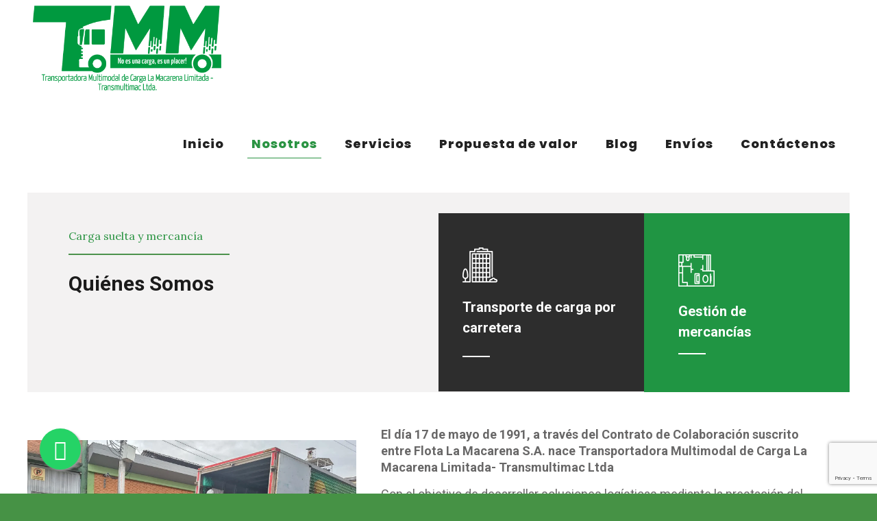

--- FILE ---
content_type: text/html; charset=utf-8
request_url: https://www.google.com/recaptcha/api2/anchor?ar=1&k=6LfrMz0qAAAAADE6Y0-tn6wrCjl9JyHS-qBL5MPK&co=aHR0cHM6Ly93d3cudHJhbnNtdWx0aW1hYy5jb206NDQz&hl=en&v=PoyoqOPhxBO7pBk68S4YbpHZ&size=invisible&anchor-ms=20000&execute-ms=30000&cb=4x9ciqnw39fv
body_size: 48714
content:
<!DOCTYPE HTML><html dir="ltr" lang="en"><head><meta http-equiv="Content-Type" content="text/html; charset=UTF-8">
<meta http-equiv="X-UA-Compatible" content="IE=edge">
<title>reCAPTCHA</title>
<style type="text/css">
/* cyrillic-ext */
@font-face {
  font-family: 'Roboto';
  font-style: normal;
  font-weight: 400;
  font-stretch: 100%;
  src: url(//fonts.gstatic.com/s/roboto/v48/KFO7CnqEu92Fr1ME7kSn66aGLdTylUAMa3GUBHMdazTgWw.woff2) format('woff2');
  unicode-range: U+0460-052F, U+1C80-1C8A, U+20B4, U+2DE0-2DFF, U+A640-A69F, U+FE2E-FE2F;
}
/* cyrillic */
@font-face {
  font-family: 'Roboto';
  font-style: normal;
  font-weight: 400;
  font-stretch: 100%;
  src: url(//fonts.gstatic.com/s/roboto/v48/KFO7CnqEu92Fr1ME7kSn66aGLdTylUAMa3iUBHMdazTgWw.woff2) format('woff2');
  unicode-range: U+0301, U+0400-045F, U+0490-0491, U+04B0-04B1, U+2116;
}
/* greek-ext */
@font-face {
  font-family: 'Roboto';
  font-style: normal;
  font-weight: 400;
  font-stretch: 100%;
  src: url(//fonts.gstatic.com/s/roboto/v48/KFO7CnqEu92Fr1ME7kSn66aGLdTylUAMa3CUBHMdazTgWw.woff2) format('woff2');
  unicode-range: U+1F00-1FFF;
}
/* greek */
@font-face {
  font-family: 'Roboto';
  font-style: normal;
  font-weight: 400;
  font-stretch: 100%;
  src: url(//fonts.gstatic.com/s/roboto/v48/KFO7CnqEu92Fr1ME7kSn66aGLdTylUAMa3-UBHMdazTgWw.woff2) format('woff2');
  unicode-range: U+0370-0377, U+037A-037F, U+0384-038A, U+038C, U+038E-03A1, U+03A3-03FF;
}
/* math */
@font-face {
  font-family: 'Roboto';
  font-style: normal;
  font-weight: 400;
  font-stretch: 100%;
  src: url(//fonts.gstatic.com/s/roboto/v48/KFO7CnqEu92Fr1ME7kSn66aGLdTylUAMawCUBHMdazTgWw.woff2) format('woff2');
  unicode-range: U+0302-0303, U+0305, U+0307-0308, U+0310, U+0312, U+0315, U+031A, U+0326-0327, U+032C, U+032F-0330, U+0332-0333, U+0338, U+033A, U+0346, U+034D, U+0391-03A1, U+03A3-03A9, U+03B1-03C9, U+03D1, U+03D5-03D6, U+03F0-03F1, U+03F4-03F5, U+2016-2017, U+2034-2038, U+203C, U+2040, U+2043, U+2047, U+2050, U+2057, U+205F, U+2070-2071, U+2074-208E, U+2090-209C, U+20D0-20DC, U+20E1, U+20E5-20EF, U+2100-2112, U+2114-2115, U+2117-2121, U+2123-214F, U+2190, U+2192, U+2194-21AE, U+21B0-21E5, U+21F1-21F2, U+21F4-2211, U+2213-2214, U+2216-22FF, U+2308-230B, U+2310, U+2319, U+231C-2321, U+2336-237A, U+237C, U+2395, U+239B-23B7, U+23D0, U+23DC-23E1, U+2474-2475, U+25AF, U+25B3, U+25B7, U+25BD, U+25C1, U+25CA, U+25CC, U+25FB, U+266D-266F, U+27C0-27FF, U+2900-2AFF, U+2B0E-2B11, U+2B30-2B4C, U+2BFE, U+3030, U+FF5B, U+FF5D, U+1D400-1D7FF, U+1EE00-1EEFF;
}
/* symbols */
@font-face {
  font-family: 'Roboto';
  font-style: normal;
  font-weight: 400;
  font-stretch: 100%;
  src: url(//fonts.gstatic.com/s/roboto/v48/KFO7CnqEu92Fr1ME7kSn66aGLdTylUAMaxKUBHMdazTgWw.woff2) format('woff2');
  unicode-range: U+0001-000C, U+000E-001F, U+007F-009F, U+20DD-20E0, U+20E2-20E4, U+2150-218F, U+2190, U+2192, U+2194-2199, U+21AF, U+21E6-21F0, U+21F3, U+2218-2219, U+2299, U+22C4-22C6, U+2300-243F, U+2440-244A, U+2460-24FF, U+25A0-27BF, U+2800-28FF, U+2921-2922, U+2981, U+29BF, U+29EB, U+2B00-2BFF, U+4DC0-4DFF, U+FFF9-FFFB, U+10140-1018E, U+10190-1019C, U+101A0, U+101D0-101FD, U+102E0-102FB, U+10E60-10E7E, U+1D2C0-1D2D3, U+1D2E0-1D37F, U+1F000-1F0FF, U+1F100-1F1AD, U+1F1E6-1F1FF, U+1F30D-1F30F, U+1F315, U+1F31C, U+1F31E, U+1F320-1F32C, U+1F336, U+1F378, U+1F37D, U+1F382, U+1F393-1F39F, U+1F3A7-1F3A8, U+1F3AC-1F3AF, U+1F3C2, U+1F3C4-1F3C6, U+1F3CA-1F3CE, U+1F3D4-1F3E0, U+1F3ED, U+1F3F1-1F3F3, U+1F3F5-1F3F7, U+1F408, U+1F415, U+1F41F, U+1F426, U+1F43F, U+1F441-1F442, U+1F444, U+1F446-1F449, U+1F44C-1F44E, U+1F453, U+1F46A, U+1F47D, U+1F4A3, U+1F4B0, U+1F4B3, U+1F4B9, U+1F4BB, U+1F4BF, U+1F4C8-1F4CB, U+1F4D6, U+1F4DA, U+1F4DF, U+1F4E3-1F4E6, U+1F4EA-1F4ED, U+1F4F7, U+1F4F9-1F4FB, U+1F4FD-1F4FE, U+1F503, U+1F507-1F50B, U+1F50D, U+1F512-1F513, U+1F53E-1F54A, U+1F54F-1F5FA, U+1F610, U+1F650-1F67F, U+1F687, U+1F68D, U+1F691, U+1F694, U+1F698, U+1F6AD, U+1F6B2, U+1F6B9-1F6BA, U+1F6BC, U+1F6C6-1F6CF, U+1F6D3-1F6D7, U+1F6E0-1F6EA, U+1F6F0-1F6F3, U+1F6F7-1F6FC, U+1F700-1F7FF, U+1F800-1F80B, U+1F810-1F847, U+1F850-1F859, U+1F860-1F887, U+1F890-1F8AD, U+1F8B0-1F8BB, U+1F8C0-1F8C1, U+1F900-1F90B, U+1F93B, U+1F946, U+1F984, U+1F996, U+1F9E9, U+1FA00-1FA6F, U+1FA70-1FA7C, U+1FA80-1FA89, U+1FA8F-1FAC6, U+1FACE-1FADC, U+1FADF-1FAE9, U+1FAF0-1FAF8, U+1FB00-1FBFF;
}
/* vietnamese */
@font-face {
  font-family: 'Roboto';
  font-style: normal;
  font-weight: 400;
  font-stretch: 100%;
  src: url(//fonts.gstatic.com/s/roboto/v48/KFO7CnqEu92Fr1ME7kSn66aGLdTylUAMa3OUBHMdazTgWw.woff2) format('woff2');
  unicode-range: U+0102-0103, U+0110-0111, U+0128-0129, U+0168-0169, U+01A0-01A1, U+01AF-01B0, U+0300-0301, U+0303-0304, U+0308-0309, U+0323, U+0329, U+1EA0-1EF9, U+20AB;
}
/* latin-ext */
@font-face {
  font-family: 'Roboto';
  font-style: normal;
  font-weight: 400;
  font-stretch: 100%;
  src: url(//fonts.gstatic.com/s/roboto/v48/KFO7CnqEu92Fr1ME7kSn66aGLdTylUAMa3KUBHMdazTgWw.woff2) format('woff2');
  unicode-range: U+0100-02BA, U+02BD-02C5, U+02C7-02CC, U+02CE-02D7, U+02DD-02FF, U+0304, U+0308, U+0329, U+1D00-1DBF, U+1E00-1E9F, U+1EF2-1EFF, U+2020, U+20A0-20AB, U+20AD-20C0, U+2113, U+2C60-2C7F, U+A720-A7FF;
}
/* latin */
@font-face {
  font-family: 'Roboto';
  font-style: normal;
  font-weight: 400;
  font-stretch: 100%;
  src: url(//fonts.gstatic.com/s/roboto/v48/KFO7CnqEu92Fr1ME7kSn66aGLdTylUAMa3yUBHMdazQ.woff2) format('woff2');
  unicode-range: U+0000-00FF, U+0131, U+0152-0153, U+02BB-02BC, U+02C6, U+02DA, U+02DC, U+0304, U+0308, U+0329, U+2000-206F, U+20AC, U+2122, U+2191, U+2193, U+2212, U+2215, U+FEFF, U+FFFD;
}
/* cyrillic-ext */
@font-face {
  font-family: 'Roboto';
  font-style: normal;
  font-weight: 500;
  font-stretch: 100%;
  src: url(//fonts.gstatic.com/s/roboto/v48/KFO7CnqEu92Fr1ME7kSn66aGLdTylUAMa3GUBHMdazTgWw.woff2) format('woff2');
  unicode-range: U+0460-052F, U+1C80-1C8A, U+20B4, U+2DE0-2DFF, U+A640-A69F, U+FE2E-FE2F;
}
/* cyrillic */
@font-face {
  font-family: 'Roboto';
  font-style: normal;
  font-weight: 500;
  font-stretch: 100%;
  src: url(//fonts.gstatic.com/s/roboto/v48/KFO7CnqEu92Fr1ME7kSn66aGLdTylUAMa3iUBHMdazTgWw.woff2) format('woff2');
  unicode-range: U+0301, U+0400-045F, U+0490-0491, U+04B0-04B1, U+2116;
}
/* greek-ext */
@font-face {
  font-family: 'Roboto';
  font-style: normal;
  font-weight: 500;
  font-stretch: 100%;
  src: url(//fonts.gstatic.com/s/roboto/v48/KFO7CnqEu92Fr1ME7kSn66aGLdTylUAMa3CUBHMdazTgWw.woff2) format('woff2');
  unicode-range: U+1F00-1FFF;
}
/* greek */
@font-face {
  font-family: 'Roboto';
  font-style: normal;
  font-weight: 500;
  font-stretch: 100%;
  src: url(//fonts.gstatic.com/s/roboto/v48/KFO7CnqEu92Fr1ME7kSn66aGLdTylUAMa3-UBHMdazTgWw.woff2) format('woff2');
  unicode-range: U+0370-0377, U+037A-037F, U+0384-038A, U+038C, U+038E-03A1, U+03A3-03FF;
}
/* math */
@font-face {
  font-family: 'Roboto';
  font-style: normal;
  font-weight: 500;
  font-stretch: 100%;
  src: url(//fonts.gstatic.com/s/roboto/v48/KFO7CnqEu92Fr1ME7kSn66aGLdTylUAMawCUBHMdazTgWw.woff2) format('woff2');
  unicode-range: U+0302-0303, U+0305, U+0307-0308, U+0310, U+0312, U+0315, U+031A, U+0326-0327, U+032C, U+032F-0330, U+0332-0333, U+0338, U+033A, U+0346, U+034D, U+0391-03A1, U+03A3-03A9, U+03B1-03C9, U+03D1, U+03D5-03D6, U+03F0-03F1, U+03F4-03F5, U+2016-2017, U+2034-2038, U+203C, U+2040, U+2043, U+2047, U+2050, U+2057, U+205F, U+2070-2071, U+2074-208E, U+2090-209C, U+20D0-20DC, U+20E1, U+20E5-20EF, U+2100-2112, U+2114-2115, U+2117-2121, U+2123-214F, U+2190, U+2192, U+2194-21AE, U+21B0-21E5, U+21F1-21F2, U+21F4-2211, U+2213-2214, U+2216-22FF, U+2308-230B, U+2310, U+2319, U+231C-2321, U+2336-237A, U+237C, U+2395, U+239B-23B7, U+23D0, U+23DC-23E1, U+2474-2475, U+25AF, U+25B3, U+25B7, U+25BD, U+25C1, U+25CA, U+25CC, U+25FB, U+266D-266F, U+27C0-27FF, U+2900-2AFF, U+2B0E-2B11, U+2B30-2B4C, U+2BFE, U+3030, U+FF5B, U+FF5D, U+1D400-1D7FF, U+1EE00-1EEFF;
}
/* symbols */
@font-face {
  font-family: 'Roboto';
  font-style: normal;
  font-weight: 500;
  font-stretch: 100%;
  src: url(//fonts.gstatic.com/s/roboto/v48/KFO7CnqEu92Fr1ME7kSn66aGLdTylUAMaxKUBHMdazTgWw.woff2) format('woff2');
  unicode-range: U+0001-000C, U+000E-001F, U+007F-009F, U+20DD-20E0, U+20E2-20E4, U+2150-218F, U+2190, U+2192, U+2194-2199, U+21AF, U+21E6-21F0, U+21F3, U+2218-2219, U+2299, U+22C4-22C6, U+2300-243F, U+2440-244A, U+2460-24FF, U+25A0-27BF, U+2800-28FF, U+2921-2922, U+2981, U+29BF, U+29EB, U+2B00-2BFF, U+4DC0-4DFF, U+FFF9-FFFB, U+10140-1018E, U+10190-1019C, U+101A0, U+101D0-101FD, U+102E0-102FB, U+10E60-10E7E, U+1D2C0-1D2D3, U+1D2E0-1D37F, U+1F000-1F0FF, U+1F100-1F1AD, U+1F1E6-1F1FF, U+1F30D-1F30F, U+1F315, U+1F31C, U+1F31E, U+1F320-1F32C, U+1F336, U+1F378, U+1F37D, U+1F382, U+1F393-1F39F, U+1F3A7-1F3A8, U+1F3AC-1F3AF, U+1F3C2, U+1F3C4-1F3C6, U+1F3CA-1F3CE, U+1F3D4-1F3E0, U+1F3ED, U+1F3F1-1F3F3, U+1F3F5-1F3F7, U+1F408, U+1F415, U+1F41F, U+1F426, U+1F43F, U+1F441-1F442, U+1F444, U+1F446-1F449, U+1F44C-1F44E, U+1F453, U+1F46A, U+1F47D, U+1F4A3, U+1F4B0, U+1F4B3, U+1F4B9, U+1F4BB, U+1F4BF, U+1F4C8-1F4CB, U+1F4D6, U+1F4DA, U+1F4DF, U+1F4E3-1F4E6, U+1F4EA-1F4ED, U+1F4F7, U+1F4F9-1F4FB, U+1F4FD-1F4FE, U+1F503, U+1F507-1F50B, U+1F50D, U+1F512-1F513, U+1F53E-1F54A, U+1F54F-1F5FA, U+1F610, U+1F650-1F67F, U+1F687, U+1F68D, U+1F691, U+1F694, U+1F698, U+1F6AD, U+1F6B2, U+1F6B9-1F6BA, U+1F6BC, U+1F6C6-1F6CF, U+1F6D3-1F6D7, U+1F6E0-1F6EA, U+1F6F0-1F6F3, U+1F6F7-1F6FC, U+1F700-1F7FF, U+1F800-1F80B, U+1F810-1F847, U+1F850-1F859, U+1F860-1F887, U+1F890-1F8AD, U+1F8B0-1F8BB, U+1F8C0-1F8C1, U+1F900-1F90B, U+1F93B, U+1F946, U+1F984, U+1F996, U+1F9E9, U+1FA00-1FA6F, U+1FA70-1FA7C, U+1FA80-1FA89, U+1FA8F-1FAC6, U+1FACE-1FADC, U+1FADF-1FAE9, U+1FAF0-1FAF8, U+1FB00-1FBFF;
}
/* vietnamese */
@font-face {
  font-family: 'Roboto';
  font-style: normal;
  font-weight: 500;
  font-stretch: 100%;
  src: url(//fonts.gstatic.com/s/roboto/v48/KFO7CnqEu92Fr1ME7kSn66aGLdTylUAMa3OUBHMdazTgWw.woff2) format('woff2');
  unicode-range: U+0102-0103, U+0110-0111, U+0128-0129, U+0168-0169, U+01A0-01A1, U+01AF-01B0, U+0300-0301, U+0303-0304, U+0308-0309, U+0323, U+0329, U+1EA0-1EF9, U+20AB;
}
/* latin-ext */
@font-face {
  font-family: 'Roboto';
  font-style: normal;
  font-weight: 500;
  font-stretch: 100%;
  src: url(//fonts.gstatic.com/s/roboto/v48/KFO7CnqEu92Fr1ME7kSn66aGLdTylUAMa3KUBHMdazTgWw.woff2) format('woff2');
  unicode-range: U+0100-02BA, U+02BD-02C5, U+02C7-02CC, U+02CE-02D7, U+02DD-02FF, U+0304, U+0308, U+0329, U+1D00-1DBF, U+1E00-1E9F, U+1EF2-1EFF, U+2020, U+20A0-20AB, U+20AD-20C0, U+2113, U+2C60-2C7F, U+A720-A7FF;
}
/* latin */
@font-face {
  font-family: 'Roboto';
  font-style: normal;
  font-weight: 500;
  font-stretch: 100%;
  src: url(//fonts.gstatic.com/s/roboto/v48/KFO7CnqEu92Fr1ME7kSn66aGLdTylUAMa3yUBHMdazQ.woff2) format('woff2');
  unicode-range: U+0000-00FF, U+0131, U+0152-0153, U+02BB-02BC, U+02C6, U+02DA, U+02DC, U+0304, U+0308, U+0329, U+2000-206F, U+20AC, U+2122, U+2191, U+2193, U+2212, U+2215, U+FEFF, U+FFFD;
}
/* cyrillic-ext */
@font-face {
  font-family: 'Roboto';
  font-style: normal;
  font-weight: 900;
  font-stretch: 100%;
  src: url(//fonts.gstatic.com/s/roboto/v48/KFO7CnqEu92Fr1ME7kSn66aGLdTylUAMa3GUBHMdazTgWw.woff2) format('woff2');
  unicode-range: U+0460-052F, U+1C80-1C8A, U+20B4, U+2DE0-2DFF, U+A640-A69F, U+FE2E-FE2F;
}
/* cyrillic */
@font-face {
  font-family: 'Roboto';
  font-style: normal;
  font-weight: 900;
  font-stretch: 100%;
  src: url(//fonts.gstatic.com/s/roboto/v48/KFO7CnqEu92Fr1ME7kSn66aGLdTylUAMa3iUBHMdazTgWw.woff2) format('woff2');
  unicode-range: U+0301, U+0400-045F, U+0490-0491, U+04B0-04B1, U+2116;
}
/* greek-ext */
@font-face {
  font-family: 'Roboto';
  font-style: normal;
  font-weight: 900;
  font-stretch: 100%;
  src: url(//fonts.gstatic.com/s/roboto/v48/KFO7CnqEu92Fr1ME7kSn66aGLdTylUAMa3CUBHMdazTgWw.woff2) format('woff2');
  unicode-range: U+1F00-1FFF;
}
/* greek */
@font-face {
  font-family: 'Roboto';
  font-style: normal;
  font-weight: 900;
  font-stretch: 100%;
  src: url(//fonts.gstatic.com/s/roboto/v48/KFO7CnqEu92Fr1ME7kSn66aGLdTylUAMa3-UBHMdazTgWw.woff2) format('woff2');
  unicode-range: U+0370-0377, U+037A-037F, U+0384-038A, U+038C, U+038E-03A1, U+03A3-03FF;
}
/* math */
@font-face {
  font-family: 'Roboto';
  font-style: normal;
  font-weight: 900;
  font-stretch: 100%;
  src: url(//fonts.gstatic.com/s/roboto/v48/KFO7CnqEu92Fr1ME7kSn66aGLdTylUAMawCUBHMdazTgWw.woff2) format('woff2');
  unicode-range: U+0302-0303, U+0305, U+0307-0308, U+0310, U+0312, U+0315, U+031A, U+0326-0327, U+032C, U+032F-0330, U+0332-0333, U+0338, U+033A, U+0346, U+034D, U+0391-03A1, U+03A3-03A9, U+03B1-03C9, U+03D1, U+03D5-03D6, U+03F0-03F1, U+03F4-03F5, U+2016-2017, U+2034-2038, U+203C, U+2040, U+2043, U+2047, U+2050, U+2057, U+205F, U+2070-2071, U+2074-208E, U+2090-209C, U+20D0-20DC, U+20E1, U+20E5-20EF, U+2100-2112, U+2114-2115, U+2117-2121, U+2123-214F, U+2190, U+2192, U+2194-21AE, U+21B0-21E5, U+21F1-21F2, U+21F4-2211, U+2213-2214, U+2216-22FF, U+2308-230B, U+2310, U+2319, U+231C-2321, U+2336-237A, U+237C, U+2395, U+239B-23B7, U+23D0, U+23DC-23E1, U+2474-2475, U+25AF, U+25B3, U+25B7, U+25BD, U+25C1, U+25CA, U+25CC, U+25FB, U+266D-266F, U+27C0-27FF, U+2900-2AFF, U+2B0E-2B11, U+2B30-2B4C, U+2BFE, U+3030, U+FF5B, U+FF5D, U+1D400-1D7FF, U+1EE00-1EEFF;
}
/* symbols */
@font-face {
  font-family: 'Roboto';
  font-style: normal;
  font-weight: 900;
  font-stretch: 100%;
  src: url(//fonts.gstatic.com/s/roboto/v48/KFO7CnqEu92Fr1ME7kSn66aGLdTylUAMaxKUBHMdazTgWw.woff2) format('woff2');
  unicode-range: U+0001-000C, U+000E-001F, U+007F-009F, U+20DD-20E0, U+20E2-20E4, U+2150-218F, U+2190, U+2192, U+2194-2199, U+21AF, U+21E6-21F0, U+21F3, U+2218-2219, U+2299, U+22C4-22C6, U+2300-243F, U+2440-244A, U+2460-24FF, U+25A0-27BF, U+2800-28FF, U+2921-2922, U+2981, U+29BF, U+29EB, U+2B00-2BFF, U+4DC0-4DFF, U+FFF9-FFFB, U+10140-1018E, U+10190-1019C, U+101A0, U+101D0-101FD, U+102E0-102FB, U+10E60-10E7E, U+1D2C0-1D2D3, U+1D2E0-1D37F, U+1F000-1F0FF, U+1F100-1F1AD, U+1F1E6-1F1FF, U+1F30D-1F30F, U+1F315, U+1F31C, U+1F31E, U+1F320-1F32C, U+1F336, U+1F378, U+1F37D, U+1F382, U+1F393-1F39F, U+1F3A7-1F3A8, U+1F3AC-1F3AF, U+1F3C2, U+1F3C4-1F3C6, U+1F3CA-1F3CE, U+1F3D4-1F3E0, U+1F3ED, U+1F3F1-1F3F3, U+1F3F5-1F3F7, U+1F408, U+1F415, U+1F41F, U+1F426, U+1F43F, U+1F441-1F442, U+1F444, U+1F446-1F449, U+1F44C-1F44E, U+1F453, U+1F46A, U+1F47D, U+1F4A3, U+1F4B0, U+1F4B3, U+1F4B9, U+1F4BB, U+1F4BF, U+1F4C8-1F4CB, U+1F4D6, U+1F4DA, U+1F4DF, U+1F4E3-1F4E6, U+1F4EA-1F4ED, U+1F4F7, U+1F4F9-1F4FB, U+1F4FD-1F4FE, U+1F503, U+1F507-1F50B, U+1F50D, U+1F512-1F513, U+1F53E-1F54A, U+1F54F-1F5FA, U+1F610, U+1F650-1F67F, U+1F687, U+1F68D, U+1F691, U+1F694, U+1F698, U+1F6AD, U+1F6B2, U+1F6B9-1F6BA, U+1F6BC, U+1F6C6-1F6CF, U+1F6D3-1F6D7, U+1F6E0-1F6EA, U+1F6F0-1F6F3, U+1F6F7-1F6FC, U+1F700-1F7FF, U+1F800-1F80B, U+1F810-1F847, U+1F850-1F859, U+1F860-1F887, U+1F890-1F8AD, U+1F8B0-1F8BB, U+1F8C0-1F8C1, U+1F900-1F90B, U+1F93B, U+1F946, U+1F984, U+1F996, U+1F9E9, U+1FA00-1FA6F, U+1FA70-1FA7C, U+1FA80-1FA89, U+1FA8F-1FAC6, U+1FACE-1FADC, U+1FADF-1FAE9, U+1FAF0-1FAF8, U+1FB00-1FBFF;
}
/* vietnamese */
@font-face {
  font-family: 'Roboto';
  font-style: normal;
  font-weight: 900;
  font-stretch: 100%;
  src: url(//fonts.gstatic.com/s/roboto/v48/KFO7CnqEu92Fr1ME7kSn66aGLdTylUAMa3OUBHMdazTgWw.woff2) format('woff2');
  unicode-range: U+0102-0103, U+0110-0111, U+0128-0129, U+0168-0169, U+01A0-01A1, U+01AF-01B0, U+0300-0301, U+0303-0304, U+0308-0309, U+0323, U+0329, U+1EA0-1EF9, U+20AB;
}
/* latin-ext */
@font-face {
  font-family: 'Roboto';
  font-style: normal;
  font-weight: 900;
  font-stretch: 100%;
  src: url(//fonts.gstatic.com/s/roboto/v48/KFO7CnqEu92Fr1ME7kSn66aGLdTylUAMa3KUBHMdazTgWw.woff2) format('woff2');
  unicode-range: U+0100-02BA, U+02BD-02C5, U+02C7-02CC, U+02CE-02D7, U+02DD-02FF, U+0304, U+0308, U+0329, U+1D00-1DBF, U+1E00-1E9F, U+1EF2-1EFF, U+2020, U+20A0-20AB, U+20AD-20C0, U+2113, U+2C60-2C7F, U+A720-A7FF;
}
/* latin */
@font-face {
  font-family: 'Roboto';
  font-style: normal;
  font-weight: 900;
  font-stretch: 100%;
  src: url(//fonts.gstatic.com/s/roboto/v48/KFO7CnqEu92Fr1ME7kSn66aGLdTylUAMa3yUBHMdazQ.woff2) format('woff2');
  unicode-range: U+0000-00FF, U+0131, U+0152-0153, U+02BB-02BC, U+02C6, U+02DA, U+02DC, U+0304, U+0308, U+0329, U+2000-206F, U+20AC, U+2122, U+2191, U+2193, U+2212, U+2215, U+FEFF, U+FFFD;
}

</style>
<link rel="stylesheet" type="text/css" href="https://www.gstatic.com/recaptcha/releases/PoyoqOPhxBO7pBk68S4YbpHZ/styles__ltr.css">
<script nonce="BsnWGyUBnVcP07ELhyRtlg" type="text/javascript">window['__recaptcha_api'] = 'https://www.google.com/recaptcha/api2/';</script>
<script type="text/javascript" src="https://www.gstatic.com/recaptcha/releases/PoyoqOPhxBO7pBk68S4YbpHZ/recaptcha__en.js" nonce="BsnWGyUBnVcP07ELhyRtlg">
      
    </script></head>
<body><div id="rc-anchor-alert" class="rc-anchor-alert"></div>
<input type="hidden" id="recaptcha-token" value="[base64]">
<script type="text/javascript" nonce="BsnWGyUBnVcP07ELhyRtlg">
      recaptcha.anchor.Main.init("[\x22ainput\x22,[\x22bgdata\x22,\x22\x22,\[base64]/[base64]/[base64]/KE4oMTI0LHYsdi5HKSxMWihsLHYpKTpOKDEyNCx2LGwpLFYpLHYpLFQpKSxGKDE3MSx2KX0scjc9ZnVuY3Rpb24obCl7cmV0dXJuIGx9LEM9ZnVuY3Rpb24obCxWLHYpe04odixsLFYpLFZbYWtdPTI3OTZ9LG49ZnVuY3Rpb24obCxWKXtWLlg9KChWLlg/[base64]/[base64]/[base64]/[base64]/[base64]/[base64]/[base64]/[base64]/[base64]/[base64]/[base64]\\u003d\x22,\[base64]\\u003d\x22,\x22RsKDfUbCiipawoJYw7rCh2RJUiRHw7/CqWAswrt1A8OPGsO0BSg3CyBqwovCp2B3wpPCkVfCu2bDgcK2XUTCgE9WLsOlw7F+w7Y4HsOxK0sYRsOFV8KYw6xuw60vNipba8O1w57Cp8OxL8KnKC/CqsKwMcKMwp3DlMOfw4YYw77DlsO2wqpvDCoxwozDnMOnTVHDn8O8TcOLwq80UMOQU1NZXBzDm8K7bMK0wqfCkMOcSm/CgRzDv2nCpzRIX8OAOMO7wozDj8OLwr9ewqpKTHhuE8Ouwo0RMsOxSwPCj8KUbkLDmzcHVGxONVzChsKOwpQvNwzCicKCdX7Djg/[base64]/wqPDjMOJwo3CjlZobsKDTUgSWMOVw65OwoxmO37DrxRTw4Zfw5PCmsKbw6cWA8O/wqHCl8O/G3HCocKvw4wSw5xew6UkIMKkw4ttw4N/LinDux7CkcKvw6Utw4gCw53Cj8KbJcKbXyDDgsOCFsOMI3rCmsKeNBDDtm5efRPDnivDu1k/e8OFGcKzwonDssK0QsKOwro7w40qUmEqwqEhw5DCssOBYsKLw6k4wrY9NsK3wqXCjcOfwqcSHcKww6Rmwp3CnkLCtsO5w4jCscK/[base64]/wq7DolvCrSxwLHPClsK6GMO8BWTDkF3DtjMlw4vCh0RSA8KAwpdYeCzDlsOWwq/DjcOAw4jCgMOqW8OWOMKgX8OcesOSwrp/VMKyezkswq/DkHnDnMKJS8Oww6YmdsODQcO5w7x4w5kkwovCoMKFRC7DhzjCjxA3wrrCilvCvMO/[base64]/Dpyl/MXcWEcOCMiouw6XCnl/[base64]/[base64]/DtFc5PsOZb8KRYWvDo1c0ZcKTw7vDucKoGwcEfnDCqnbCsyfCgGoiaMO7SMOjBWLCqWXDgjLDvH/[base64]/CoCk5MRbCisOfJU7CplDCrMO/wr3CklgVTxpQwrjDsUfCkD5ZE35cw6LDnDxNbiREOMKNSMONLjjDvMKvbsOew4UrTGtkwpnChcOVDcKqLBwlIsOQw7LCmR7ClUQbwpPDv8OuwqvCh8OJw7/Do8KJwo0uw7vClcKzHsKOwqLClTJUwoMOeHLCqsK0w7LDlsKFA8OiTnTDusOmfz/DugDDhsKMw6UTJcKAw4fDhlTCpsOYNwNYTcK0N8O2wqnDl8KdwpA+wo/DkEExw6nDqsKKw5JELMOIUsKob1XCm8OGC8K0wqc0bUAiYsORw5xDwrpNBcKYJsKXw6HCggDDv8KtEsOjWXPDtsO4YMK/MsOIw6hvwpLCksO+dA4OQ8OvRT9aw6FOw4RtWQAZOMOsZSVCYMKONz7DslDCncKJw7U0wq/CoMOUwoDCjcKwRy0rwpJ3NMKhBCTChcKewoZPIDV2w5/DpRjDqidXH8O6wosMwoENe8O8SsOEwqfChFJzRg9of1TDtU/CoHrCv8OCwpbDg8KJRcKiAlZvw5rDqjhsNsKkw63CrmYpN0nCnBRvwr5SBcOoAgjDqcKrFsKdcGYmawgwBMOGMSjCu8O4w6ENO14ew4PChkZOw6XDocO5dGYnVUMJw71nwqbCkcKdw4/CoSTDjsOoNMOLwr7Ck3/[base64]/CvUXCm8K9esOmHMOGwo8UacKXCQ0BMA4sbTfDkiTDvMOzZcKnw7DDqsKDaAzCpMKrHwnDssONKQoIOcKcbMOVwojDog/DoMKyw6jDucO5wrfDsnhPIhguwokwVzzDiMODw4c7w5J4w7Mbwq3DpcKiCCdnw453w6vCjUDDqsOFFsOHI8OjwobDp8KbbHgVwo4TAFp7A8KFw7XCpxDDm8K6wok9W8KJKwUfw7TDg1jDgh/Dt33CgcOVw4doEcOCwp3Cr8K8b8KDwrhhw4rDonfDnsOEQ8Kpw5EAwoJYbWs7wrDCqsKJYmBDwpRlw7LDo1Rew60CODAwwrQCw5/Dl8OQF0kuASTDsMOewptFT8KxwobDm8OHBcKhXMOhD8OyGgzCgMOxwrrDtcOyJT4JbnfCsFljwoHClifCtsK9EsOpDMKnclpXAsKSwr/DicK7w4EIN8OGUsOEZ8OrDMKWwrQEwogMw67ClGIFwoDDtlJYwp/CihFHw4fDjXB/WmdQUsKww7MxJ8KSd8KtYsKFIcOySDILw5VPVwjDn8Oew7PDiUrDrQ8bw7xYbsKlDsK8woLDjkF9RMO6w7jCuh9Ww7/ChsK1wqFmw7rDlsKsMmvDicOpX01/w63Ck8Klwokkwq9wwo7DqltHw5vDrgN4w6LCmMOUA8KcwpwJAcKiwrt0w70tw5fDvMOXw6VGHsOtw4DCnsKJw4Yvw6HCo8OVwp/CinvCq2AvCR/[base64]/DhMOEwrlWw7JuX8OsMcKxw5bCscKdXhjCjsO4w6nCh8OQGArCrwTDhwoCwo0dw7XDncOnYkXDiTvCuMOrL3fCmcOTwpEFA8Ohw5Z/wps0GhgPTcKPDU7Cv8Ojw75+w4/[base64]/DrExDOTTDtS4awo/Co0jDhEjDryELwoh3wqbCslkNOA0MKsOwBkNwcsOYwqJQwpw/w7EYwpcebxDDmSB3IsKfbcKMw63CksOLw4zCt2oifsOYw4UADMO/CVg7dkoSwpcEwphQwp/Dl8KzFsOhw5jDusK4SkA1OFHCu8O6wrAZwqpEw6LDg2TCncKXwronwrDCuwXCocO6OCQBOkXDjcOEaAssw6fCvxPCn8Oew6dHM1l8wp8dKsK+asOMw7cEwqkWBcKBw7/CkcOIMcKcwpRENCbDvVp5OcKmJAbCnll4wpbCjHtUw4hzYcKGVxzCgDvDpsOvbHHCpnojw4dae8KTJcKeIVwFdnLCunzChcKYTHnDmUDDpmRrNMKkw40XwpfCkcKQEzdkBWQ0GcO9w7PDk8OJwoHDj19sw6J3bHDCmsKRKn7DncOpw78WKcKnwq7CpzYbcMKBM37DsA/Cu8KWSwlRw7tOem7DuCAPwprCiSjCmUJjw7Jaw5rDinMhJ8OqW8K3wqEOwqgXw5A5w4DDr8OTwq7CpGfDtcOLbDHDicO3E8K2SEzDmRAtwp05KcKaw63ChsK3wqx8wotnw40OaR/CtTrCnjZQw63Dn8OseMORF1ctwrMnwp7CsMK7woDCqsO7w5HCu8K8wqlMw6YEOiovwoMMaMOow7HDsUpJdA4AU8O5wrbDi8O3I0PDumHCtAkkMMKQw7LDjMKqwrrCjWVvwqLChsOMc8O5woc+LCfDh8OgaFhEw7jDsBfDlwR7wr1YBkx7amnChmLCi8KSGS/DkcKLwrkgesOKwoLDqMO9w4DCrsOlwrTCs0DCsnPDncK7XnHCt8O9eT3DoMO7wovDt2XCg8OTLT/[base64]/DjcORwobCssObwoTDgMOxJMKsZsOcwrPCtcKCwofDvsKfNcODwqoVwoVxYcOUw7bCnsOXw4fDs8KJw7XCshNewp3CuWBtExjCr2vCiB4UwoLCocKrT8ONwpHDmMKRw4gxek7CkT/[base64]/DuMK7w6ELNEQAa8KvXgDCkcO6TAPDssK2WcK1DVHDhDoVacK9w4/Ctx/Dl8OFT1k8woQ9wogYwp12A0NOwrBzw4fDgWxyGsOpSMKywoZjUXk4DWbCgx4fwrLDk0/[base64]/[base64]/CuMOWLwvDrMOEw6tqw5J4w5vCqgJtez3DncKNw67ChDFXTsOqwq/CuMKAIhPDrcOswrl4b8O1w4UnEMKqw51wY8OuUUbCusOvPcObUX7DmUlew7kDTXHCusKUwq/Dg8KrwozDq8O2PXwtwqXCjMOrwpkYF2PCnMOqPUbDqcOZWGzDvMOcw4AqX8OAbcKMwrovWkHDucKyw6zDsBXCvMK0w6/CiXLDmcK7wp8lc1h0AlYgwoDDu8OzfB/[base64]/Dg3t4w4I1wrNScU5canHDoMOHwrNDaz5Iw73CiCPDjSLDpRQ6LGFUKRItwoVsw5XCmsKNwoHCucKZTsOXw7grwq8nwr8/w7DCkcOewrzDuMOiA8KPJnhmDjMJYsOgw4scw6QGw5J5wpzDlh0zPWV4bMKjL8KHTV7CpMOmcG1cwqPDosOQwrTDhzLDnUPClMKyw4nCkMKUwpABwpvDk8KNw6TCoCU1FMKuw7LCrsO8w5ATP8OSw4LClcOGw5EfJcOLJwnDtX8/wp7CucO7ZmfDijxUw4hueChscGTCrMO0TikRw6NzwpsATDRdQFc5wpvDtcKawokswpE/BzYYWcKCfx12OcOwwpvCi8KdG8OFVcONw5nCpsKBPcOaEMKOwpwMwpIcwofCgcK1w4o3wpFqw7LDsMKxFMKDa8KxWjjDisK0w7IFEkfCoMOgInTDvRbDhHXCgVACahfChyDDm091Ak17Z8KdccOjw65MITvCmyMYV8KzcT8HwroXw7TDh8KQIsKkw6/DssKPw6Ffw61FOsKHOk3DrsOOZcKnw4DChTXCg8OmwqEeJMO2ChjCp8ODAWB2PcOsw4TCt1/CnsKFJR06wqPDtDPCvcOFwpjDvsO5UTHDkMKhwpzCkXbCpn5aw6HDvcKHw7wkw5kqwr/CiMKbwpTDi2/DhMKrwo/DoHJYwrw6w6cBwpbCqcOdasOEwowzMsKNDMKvDQjDn8Kwwro0wqTCg3nCtWkeB0rDjSsLwpDCkzErUHTCr3XCpMKQdcK/wqxORwPDmMKsaFEpw7XCgcOCw5vCpcOkccOuwoNiF0XCscObMH45wqjDnkDCj8KYw5fDo2bDkmTCnMKpaWxtLMKnw78ODnnDnsKlwrISI3/CsMOvMsKAGRgfEcKrLGY4CMO+TsKIJEsHbcKUw5HDj8KfC8KVaSUtw4PDtxEjw6HCjwrDvcKQw404FQLCp8KtT8KkG8OLd8OMNCtUw4oow6DCnR/DrMOoOE3CrMKowq7DmMK7JcK4UhA/EcK7wqbDuwcNSE4Vwp/[base64]/[base64]/[base64]/w7jCnsO1EVoXRMOLwrPDpcO6dMOVWmXDsksZMsKYw4XCvS9kw4kvwrklfEPDkcODRRPDugNzdsOOwp0PU0zCqX3Dl8K5w4XDqjPCr8KKw6Zgwr/DmCREKlEREHpgwoA9w4TCojDClwPCs2hDw7QmClMINzLCi8O2HsOew4skLBx/SRTDl8KgbExJbhIcasOVC8KQDxpVHS7Ck8OaT8KNLFtdQDdOUg5Dwq/DrR1UIcKSw7fChAfCjgZaw6obwoMyGlUgw4rCgFLCv3vDssKBw79rw6QXdsOZw5gmwqPDocOwMl/CgcKsSsKjOsOlw43DnMOow5bCpA/DrzFWVSHClz1UO37Ct8OSw78ewrfDqcKYwr7DgDQ6wppUHETDvHUJwoDDvHrDpVp7wrbDhnTDmCHCqsKSw6IrMsOdM8K+w7DDk8K6SEwCw7HDisOpFD0WU8OiQw/DhDkMwqHDo3UBeMOlwocPChLDuidxw5vDj8KQwrc4wr5MwqXDtsO/wq5MFkrCtBd/wpFvw7vCscOVbMKEw5vDmcKzVw1xw5kuEcKhASTDsmp3U2rCu8K5dFjDsMK/w7rDiT9FwqTCpsOAwr47w6rClMONw4HCscKlKcOwXmFHDsOOwowWAVjCp8O6w5PCkx/DvcOyw6DCoMKQRV4MOAvDvhzDhcKwQgLClRvDqxjCq8O/w5IMw5xpw5rCksK3wpDCvcKjfEfDqcKPw4tfMwMxwpwXO8O8P8KvAsObwod2w6HChMOmw55YDcKUw7nDlD9lwrvCl8OORsKWwqQsMsO3dMKSRcOaYMORwoTDkG7Dt8KEGsKdRD3Cli/Dh0oFwohhwoTDnmnCp2zCm8OKT8OvTQ/DvcO1CcKwT8OeEzjCm8OJwqvDvUVlGMO/E8K5w4vDniLCisOawp3ClMKqa8Kgw4jCs8Ozw67Dsw8TH8KlL8K8AAYIZ8OsWz/Dtj3DjcKnXcKZWcKWwrvCjcKhOy3ClMK+w6/Coz9EwqzCnk0zbsOdQSJZwozDsQzDpsK3w7rCuMOHw40nK8OewrrCo8KwHcO5wqE/w5nDicKUwobChsKfEQIgwoNucFHDp17CtCrCqTDDrFnDtsOdTgg9w7nCrULDm20rLS/DjsOmGcOBwozCrMKlEMO8w6zCocOfw6BLVGMETVYQexktwoLCj8KHwoDCtk9xQxIiw5PCgwJJDsOmS3s/GsOyJQ4pfBLDmsOnwqQ2bm3CrGjCgSHCq8OeQ8Orw5UUecKbwrLDuGbCuBzCuifDg8KvN0Qiwr9KwpjDvXzDvzhVw5tcd3YFf8OJc8Omw6/DpMO+bR/CjcKUIsOBw4cAdcOQwqciw6nCj0QbVcK+JS1YWsKrwr1Vw7jCqBzCu04GEnzDksKdwp0lwo3CnEHCjMKEwr1Yw6gKMnLCmiFrwqzDtMKJCsKnw4dsw4tiV8O5eXsXw4vCniXDjMOZw4N1R0EoY0bCumDClDI6wpvDujfCmsOiel/[base64]/CriVOw6LCvMKAD8KrY3AUwqZKwqTCuywWcT1TDAJowrDDm8KjHMOSwpHCs8KDFw47aRMcCXHDmTHDnsKSSSjDl8OULMO0FsK6w48IwqcMwpDCgW9bDsO/wrMBasOWw77CjcOyEcO+Ag3CgcKjNSrChcOhPcOYw63CkV/CiMO3woPDgx/CtVPCvn/[base64]/Ci8Ouw6nCssODw5ZnGQbCkFkhw4PCs8OawrsPwr5dwqrDgjjCmkDCk8OGBsK6wqoCPStqPcK6fMK8dX01enhwQcOgLMOxasO/w5N1CCVUw5rCsMODSMKLF8OMwrPDrcOhw4DClxTDmX46XMOCcsKZLsOhJMORPMK/[base64]/DuyDDqGYfw5nCuMOKSAI7dMO+wrTCk0IUw4IfW8O3w5nCh8K3w5LCv1rCrnpGeBg4csK6OcKRUcOmTMKOwq5Cw7xhw7YUasOaw4xQFsOHdm13TsO+wpFtw5PCmhQpchJLwp9DwpnDtxFQwpDCosODVD5BGsKUJAjDtBrDvsKlbsOEFRHDpEPCjMK6ZMKTwoQUwo/[base64]/CnnUZw40Gwrdcw6fDkGnClMOMZHY+L8KBE2pzOnnDskpeIMKRw6g3aMKydHnCqDAjJgDDjMO+wpHDj8KSw5/[base64]/ABUbwpfCqhFcM8Klw6bDgQ8cFg/DosOMwogQw5TCmFx2CMOqwozChWLCt30VwrnDtcOZw7LCh8Odw505dcOBaH0/[base64]/C8OZbg5Qwq3DqcOYwrbDjGwNIsO5LcKHwp4CXMOHbW9Awr1/[base64]/DtMOtwotxwoTCt2zChV7CkMKDXsKTMcOrwqx4wp5bwozDlcKkIUEycQPCjsOfw5hQwo3DthkOw5lmdMKyw6HDgMKWMsKQwoTDrcKjw6c8w5dyOn9HwqEzOinCow/DncOxPAPCjG7DgxhCOcOdwrLDoWw/w5HCkcKiDwFzw6XDjMOoe8KjAQTDuSPCkD4iwolrYhPCncOBwpcQOHrDpRvDmcOqLx/DncK+DkVVIcKNbQdAwpDCh8KHazlVw4FpFXkSw68PWArCmMKLw6IuM8Omw4nCrMOiJSDCtcOIw4nDhBTDtMOyw706w5YfOnHCncKFIsOgcyTCtsOVN13CicOhwrAnSVwQw5Y/GW9Lb8Opwq1aw5nCkcOEw5NcaxHCuWAewq5ew7syw686wr0yw4XCucKrw4VIecORDHvCksOqwqZiwpjCm1fDu8Oiw6YXBEpKw5PDt8Kew7FoABZ+w6/[base64]/DlsOCPMKcw5YPwoDCnVscUxcjGcK4KAwtTcOYG8K3Ql/CnCnDmMOyIRhgw5Ujw69hw6XDncOyRCdJQcOIwrbCuR7DsnrDi8Krwr7DhlFZdnU1wqMmw5XCj0jDph3CtAphw7HCvXDDsQvDmg3DmMK+w68pw50DFkLDrsO0wq4Fw4t8MsKxw5nCusO0w63CgHVqwpHCqMO9O8OiwojCjMORw5h3wovDh8KDw6cFwrDCiMO4w7hSw4/Cim9XwojCh8KBwq5Vwo0Tw6gsc8K0WRjDni3DtcKLwoZEwr7CrcOwC3DCvsK6w6rCt3M5aMK0w4hUw6vCsMO5TcOsKjfCinHCgCrDgTw9B8ObIFfCvcKvwogxwqEQccKBwojCmi3DlMOPNF/ClXxnVcKJY8OGZVHDhR7Dr1zDhgIzZcOIw7rCsAx0Fj9LajU9WkEywpdmPAjCgGHDtcKlwqjCv1sfYwLDoBQjLFfCpcOnw44JR8KBS1QzwrwNUjJmw6HDiMOiwr/CljkGwpNHBjwWwqQmw4HCnGAOwoRQZ8KOwoDCu8OUwro5w7VCIcOGwqnCpMKXNcOkwqPDjH7DmCvCj8OvwrnDvD0BGg9EwrDDsCTDnsKLDinCrSZQw53DuAfCrHIvw4pWwofDscO/[base64]/QsOMw5FXW8O9TjQORMK4wrTChcOxwoPDvMKuwobCq8KDEltAf0fDkMOTSktZczQCdw9Fw67CjMKDOjDClcOabmLCgl0XwrECw5bDtsOmw5sFWsOnwqEBAQLCvcO8wpRXP0TCnGJ/w7PCjcOow6rCuDbDtyXDj8KBwp8Vw6Q+Uhcyw63CpxLCr8Kyw7hTw4nCpsKqY8OTwrRCwo5kwpbDk3/[base64]/Ckx8CwrrDkMOXw5nDpmLDvWfCnMKZwp0kw5rDmmxrHsK+w7Yaw5vCszzDnRTDlMOOw6vCiTPCssOGwp7Cs0nDpMK6woLCrsKzw6DDvV08B8Okw48Ew7vCicOjVHHDs8OKWGLCrgbDnBhwwo3DogLCr2/DssKUI2fCo8Kxw6RAIsK4FgoWHwTDr1A1wpF8Ch/DoFnDgsOuw68Dwoxaw7FLNcOxwpFpEMKJwrA6dBoVw5DCiMOhOMOvYyQlwqVuQcKJwp5LMTFiw6LCm8O6w6IHEm/[base64]/EMO8wp/DtXRoJHPDkWjDvsK0w4fDphopw6PCtMOKHsOlc2AIw5LDk2UBwr5/[base64]/[base64]/[base64]/DjsKWQhnDmcO7CCdIwrpmTMOuGcOBKMOLO8KRwqzDhiNCwq1Pw407wpAQw6HCrcKNwo7DnWzDrF7Dik5cScOId8O+wqt+w4TDoSDDqcOkTMOvw6ceKxERw5UpwpA2ccKIw6s0Ph0Ww4DCm14jSsObTH/Chhspw6o6dgvCm8ORTsO4w57Ck3RPw6HCpcKOKA/DgFBIw7AcBsKtYsOUQgNOCMKvwoLDnMO1Jw5Hew8Zwq/ChDTCk2zDrMOuZxsYGcOIPcKrwoljDsOSw7HCpADDiQ3ChTjChR9Ywp9aMXh2w63Dt8K1dhLCucKyw4nCvmxowpwnw4vCmgjCo8KLKMKmwqzDm8Khw7/CknnDv8Omwr53KV/DkcKBwpXCjD9Ww45vARjDiAlDasOow6LDvkR6w4pPI03Dm8K4d25cR3ogw7XCnMOqR2LDlSlhwp06w6TDl8OhGcKMCMK0wrBRw41gGcK6wqnDrMO7FArClF/CtgR3w7DCi2IOFsKjFgdUP39RwovCocKbPGpUajzCqsK2wpdAw5fCg8K9UsOWQcO3w5XCjBlMJmPDrgA2w7ktw5bDgMOGBS13wonDgBVrw4vDssK8O8K6Y8ObXQRswq/DqDXCiwXDpn5oB8KJw65VWRkVwodJbyjCp1IsX8KnwpfCnCVBw4zCmB/CpcOJwqXDhi7DpcKuP8KMwqjCoizDkMOPwpHCk1nCpHh1wrgEwrQpFFTCu8Oww4PDu8K3X8OBWgHCucOPdjU/w4MmZh3DiSfCtVkUNMOCT1/DsHbDucKPwp/CusKJbU4bwo3DrsKEwqw4w6Abw5vDgTrCn8Kaw6xJw4U+w69Hwr80ZMOoJBHDu8Knwo/CosO2IMOHw5zDjXM0XsONX1bDkVVIWcKjJsOHw7RwBm5Jwqc4woTDlcOKcWfDrsKyLsO5JMOswoTCgApXasKswrhOIHPCth/CmD7DlcK5wphMI3DChcO9wqvDvCN8RMOww5zDvMK8TEPDpcOOwq47NHNZwrwRw7PDrcKPNMKMw7DDgMKrw5E2w6tawp0sw7DDn8OtYcO+d3zCt8KQXW0NHS3CpT5pRR/ChsK0E8OPwoIFw7NPw7J0wpDDtsKtwog5w5TCtsK4wo9Dw4XDvMOAwp0oOcOBdMO4ecOOH3tFDTzCqsOyLcKmw6PDusKpwq/[base64]/CnsOmI8OXEnlwwqjDvsOoY8OuwoIFMMKfE1/CtcOBw4XCp0zCkw12w67CpMORw7cAQV1zMsKXOxDCtQbClnkewpDDqsOHw7jDlT7DlRYDDjtBacKPwpUfQ8Oyw4EOw4EOc8K9w4zDjsObw6tow4fDgFkSEDfCm8K7w4pXCsKywqfDtsKmw5rCozk2wqdnQhUFQ0kCw5htwpRnw45eDsKrE8O/w5PDrEFhBcO4w4DDmcOfG10Tw6HCu0jDsmfDmDPCn8KfVSZCMcOQZcOhw6RJw7vDg1TDk8O6w7jCsMOJw4oSU3VAbcOrcj/Dl8OHCiABw5kkwrTDk8O1w5TClcO/wp3Clxl8w7XCvMKxwp56woTDmiBYwrLDpsOvw6xPwo02LcKZAMOVw6fDhx1KaTcgwqDDl8K7woHCkkDDulTDiSXCtmHCnQ3Dr1AKwpY8RHvChcK9w57DjsKKwoNmORXCssKDw43DlV1WKMKmw43CuBhww7lvQ3QHwpk4AE/DhlsRw5wIaHBLwpzDn3QUwrRJMcK5aAbDhUfCg8Ofw53Ds8KeacKVwr4nwqPCl8KPwrQ8CcKtwrnCjMK1H8OtXhXCj8KVMVrDnxVnG8OXw4TCk8OGUMOSNsKcwoHDnnLDuTHCtRzDowbDhMOBEzoTw6hrw6HDusKlBH/[base64]/Dk35Rw5ljV8O6w60dw4chLsOcLTLDvcOIYsKtwrnDisO/QWcyFcK4w7rChGcvwrrCsx7Cr8OKEMOkSiXDtBPDmBjCjsOhdSDDildowr59ARlMC8Ocwrg4IcO9wqLCpX3Cmi7DqsKnwrrDqRBgw5TDoV5EOcOFwoHDmTLCmQFqw4/Cn28cwqHChcOeOsOnRMKQw6zCnXN4cTvDhnhpwrptIRjCnxVNwpTCiMKjUn4ywoJ1wpF5wqckw5E+NsOJWcOLwrdiwp48WyzDtCE4P8ONwofCsCxwwqYzwq3DtMOfAMOhN8OQB2Qqwoc5wqjCrcO1ZsKVDi9sHsOiNxfDmHXDnU/[base64]/Di8OQwoLDnnfDkcKAwrYpw4JcwpAzwpE3bAzCnMODFcKeFsO0KMKFbMKewo0Cw6JcTT0jHkA9wofDlVHDsTlGwonCkcKrTicAZg7DvcKWQAdyIsOgHh3Ct8OeOy5Xw6VwwrfCucKZVFfDm2/DlsK6wo3Dn8KofRnCqW3Dg1nDnMORHFTDtxsnIkvChT5DwpTDlcORUU7CuBouwoDCqsK4w4LDkMKwYngTJA0TWsKxwqV4YcO/DGRlwqAEw7TCiT7DsMOXw7cgTW8awotfw41tw5fDpS7DtcOCw5Y2wpk/w57DpDECBDvCgQPCpmthZDYdU8Kgw7poSMO3wpnCncKrS8O/wqTCj8OyCBlNGjbDr8O1w5c/TDTDhl8cDCM+GMO8EAzCvsK3w7g0UiNZTzbDrsKFLMKLGsKrwrzCiMO/JmzDomvDtDcEw4HDqsO0XEnCvgQGSiDDvzYuw48CN8O7Ih/DiALDsMKySWcRMUTClS4iw7szWnELwrlawos4QVTDgcOBwr3Dk1ggaMKVF8KESMOjc2YMMcKDFcKMw7oAwpzCsCNmHT3DrBYBBsKPK31QLSALBncrBBTCtWfClGrDiC5awqcGw4BqQMKMIFAuDMKTw4zCjsOrw73CmFZWw5A2bMK/[base64]/CrcKQwqzDjsKew7TDlcOuFkAGHTwDwqw1GMOmFsK8cCZ/ZgZ8w5/Do8OQwp1hwpLDkzMrwrkwwr7DugfCigl4wpfCmVPCi8O5YHFEZUXDpMKDacO4wq8YKMKlwq/CpDzCl8KvIcOiECPDlT8IwpbCnAvCijhqQcK6wq7DvwvDocOuKsKEUC89AMOtwrsZDC7CrxzCg0xqEsOKG8OOwofDgAHCqsOkHTjCtjDChlhlJcK/wq7Ctj7Cqy7CjnzDtUfDvVrClSc3GDDCgcK+CMOkwoPCgsO4ThAHw6zDvsKbwqp1djMWLsKqwrB4J8OTw55Aw5LChMKKMXktwrvClToiwr/ChEZHwrZUw4ZRaS7CssKQw4bDtsOWeSnCjGPCk8KrPcO8w5Fte3/Dr1DCvkABD8Kmw7B4dcOWEADCpAHDkgFPwqlUdBXCl8Kcwog4w7jClmHDrTpCLw8hLMK2a3M0w5tgaMOrw4lgwrVvei0rw5wEw4zDrMOsE8OxwrDCoSHDo20ZblrDhsK/LDRnw5TChTjCgsKXwr8OUyrDlcO8LlDCh8O6AVYccsKuasOBw69MQ03Dh8O/[base64]/DrjDDsXgNEcOmV8OBWT4wwpRfRMObCsO7blluVyHCvgvDhFDDgAnDg8O6NsOlwrHDp1B6wp0AH8KAE1DDvMOIwoF4OGVRwqQpw4psasOrw484aHbCkxAhwoBzwoBhUmsVwrbClsO/VW/DrHjCt8KCYMKfKcKgFjNPdsKIw53CucKwwrVoSsKfw69/AzYGIXvDm8KNwo1mwq40KsKGw6QBEhlaPzfDtBduwobCo8Kew4bCtXxcw79jWBbCkcOfKlhowoXCt8KATi1cMHnDvcOIw7UAw5DDnsK/ImodwptkUsOMacK7BCrCtSoNw5Rzw6nDq8KUJ8Odc0YCwqrDs01owqLDhMOmwrHDvX4JZ1DCrMKEw4NwU1tGJsOQKQBqw51vwqkPZnnDvcOXEsO/wr9Tw6tVwrgkwot7wpEnw6/Ci1bCk1UjH8OJHAI1YsOKCsOhDj/CjDAJcVxaOgwMCsK0wptbw5EYwobDk8O+O8KtB8Ozw53CnsOmfFfCkMKPw47DojsOwptDw7DCrMKlEsKqC8O3bDhCw7YzZsOvFCwfwpjDiALCqG5mwq14Ez3DlsKCDWtnISDDnMOPwpEcC8KLw7fCoMOkw4DDkTsmW2/CvMKdwrnDgnAOw5DDuMODw4R0wq7DvsKzw6XCj8KuaG02woLCkgLDi24Cw7jDm8KRwqhsHMKBw40PfsK+wqpfAMKNwpjDtsK3SMO+RsOzw43CpBnDksKNw5l0b8O7aMOsZMOSw7jDvsOINcO0MC3DuDV/w5xlw5PCu8OIO8OBQ8O6HsKPSFIBWxbClCXCi8KEJT9Aw7INw5/[base64]/CqkjDj8KXw43DlMK8ecOYwqfDnRlQw4xOFsKxw6/DpUJwRVXDqAdBw5fCr8KnYMOFw5DDk8KcMMKew6M1fMOlYMO+GcKGD0oYwrN+w7VCwpRXwoXDujRWwrphYmbConw4woLDhsOoTh4TT315VRLDkMO9wpXDnih3w45lAkl4Q34hwqsjSAEKO1BWAWvCqG1bw5HDkT3CvsK+w5PCu1lALlEjwq/DvXrCuMObw7New5ppw73Dl8OOwrd/U0bCu8OpwpdhwrRrwqLDt8K6w4rDimJ3U2Mtwq1kSGlkCnDDvsK4w6UrF21lIHk5woDDj37DoULChRXCpgPDvsKsHjUWwpfDqwBbw53CksO2FynDq8OFdcK9wqJLR8O2w4RUKxLDgHHDkDjDpGpawq9dwqk+G8KFw6EXw5RxCwBUw4XCuS/DpmERwr9sIQ3DhsKJUgddwrU/bsOVUMOKw5PDqMKfWxpswr0xwrklIcOrw6cfA8Kbw6R/a8OewpNma8OqwqA/[base64]/CtMOvJFjCpsOow6XDoGTCg8OswpzDugpXw4LCtsKoBgl6woU8w78jWRLDuWxwP8OVwp1twp/DoDddwoNDXMOEc8KuwrTCrcOGwqLCtVcRwql3wovCkcOxwrrDnWLDnsO6OMKIwqDChwJmOGseLwvClcKJwohswpFKwpRmNMKlJMO1wrjDojPDiDUhwqwIHmXDtsOXwrN4MhlveMKNw40OYsOaS0Rww78GwoteBDnCp8OUw4HCs8K5PAxBw6bDiMK+wpTCpSLDnmjCpV/CrsOLw4J4w4c/w6PDlQ7CmBQhwpUpUALDvcKZGCLDh8KFMj3CscOqdsK8Vw3CtMKAw7TCmksXFsO0w5TCj1E1w4V9woLDiikdw7crRA1HbMOBwrFsw4Z+w5kvEVV/w5o2w4tKR04KAcOSw7bDokRIw6lAdyYDMGbDosKxw6VbVcOHeMOLIsKCPsO4wqLDlBF2w67DgsOIOMKkwrJUEsOADClSDGVwwohSwqNya8OtCXLDlQ5WMsOhwr/CisORw6YkXDfDo8KuEFdnLMO7worCrMKOwpnDiMOKwrPCosO9w5HDhg10d8Osw4otewZWw5LDlhrDi8Ohw7vDhMO6YMOuwqrClsKHwqHCjF1swq0zLMOXwrF4w7FbwofCrcKiH1fCrwnCliZRw4cSM8OMw4jDqsKEfsK4wo/CtsKawq1WOnTCk8K3w5HDrMKORB/DjAAuwqrDpHA6worCsm/CoXRZeUEjXcOROHFPcnfDiSTCmcOpwqjCrcO4BVzCm1PCpQwyTTPCusOTw7RTw7BewqpvwqRfRiPCp1TDuMOPX8OgB8KyZAAhw53CimgLw4/CiEfCpcOlYcOLeRvCoMOgwqrDjMKmw4QVw5PCrsOpwqDCulBFwq94G1/DocKzw4DCnMKwdCUGFGUywpYgfMKjwqhFZcO5wqvDrcOwwpLDtsK0w71rw6PDusOGw4hEwpl6wozCoCAPCsKhWmtqwrfCvcODwqgdwpl+w5DDv2MVT8K9S8OHK3R9UXl8eVEjV1bCpDPCo1fDvMKswqdywpfCjcOHT0kwciRGwoRTJcOFwo/DsMO0wqRRVsKOwrIAU8ORwooifMOkGkzCtcKyNxzClcOwEmMPF8Ojw5RMbz9FBFDCtcO0YWAEIjzCtFMcw4TCrQd7wqLCnALDrQ1yw6LCoMOeVhrCucOqRMKiw4hVacKkwpNlw4kFwr/[base64]/ChsOrPsK8w7Umwp1gwrYxScKUDGl6wospw7A8TMOnw4jDkGkYTMOrRDNnwrjDr8OFwpJFw6U6w7kwwrHDrMK5SMO/F8O7wrF2wqbCrl3CncORMktzU8O5T8K+UGJ1f3/CpMOuQsKkw7gJGMKdw7VkwoAPwpJNSsOWw7nDpcKqw7U9FsKqP8O5dwXCnsKTw4nCgcKEwqbCj3JFJsKcwrLCqVFpw43DuMKTIMOKw6TCvMOtZG8Nw7TDlSUVwqrCscOtWFklDMKgRAfDqsO+wpzDkgJSD8KVDCbDusK9ch48a8OQXERGw4fCtmM8w7hsJXLDk8KRwq/DvMONw7/DusOjccKKw6LCt8KREsOSw5LDsMKcwpHCsF0wG8OjwojDmcOpw5c4ORYsQsO2wprDsTRww7B/w5DDumEjwqXDu0zCiMK8wr3Du8KRwoPCm8KtW8OJBMKDXcKZwqdqwplxwrFRw73CkcOFw7AuecKYe0LClR/CvxbDn8KMwoDCqlfCu8KwdSx7ZSfCoTfDn8OzB8KzXn7CtcK2KFwsUMO6dkTCpsKVNMODw6djeGxZw5nDt8KwwrfDvB9twp/DrMKjaMKkC8OYAwnDkk00bCTCmTbCnjvDmHBJw7RXYsOVw6FZUsOrT8KnWcOnwqZwfm7DpsKbw4h1G8OewoFZwpTCsgtow4DDpmoae0UEUg7CtsOkw4lDwoXCtcOLw7x4wprDpxEXwoQXVMKePMO7c8Ofw43CocOCLzLCs2svw4Y/woAewrQew6dlaMOxwpPCsWMcG8OjHnnDlsKANmTDgUVkJknDiyzDlWrDm8KywqU/wo94PlDDtBFHwqDCpsOFw5J3YsOpaxTDoWDDo8Ojw6I2SsOjw5oqRsK/[base64]/CuGhbwofDrMK1ETM5FMKBw41tOX3DvkjDpMKrwpQRwrHCsnjDgsKKw5AiWRw1wrJYw73DmsKuAcK+wprDjMOhw5Rhw6DDn8OBwpEldMK4wr49wpDCrEcKTloEw6DCj2Mdw4rDkMKxJsO/w41CUcOyKcK8wpUOwr3DsMOUwq3DiD3DvQbDqSLDrQ7Cg8KbTEbDqsOkw5xVeHbDoCvCnTrDijfDiQg0wqTCv8KkflAewpQ/[base64]/DgsK5wqMHw4zDtMOFH8KlHsODLcOPDMKXw7LDuMOdworDjCrCiMOlZMOlwp4iOV/DvyTCj8OEw6bCjcKsw57Cl0TCvsO1woUPbcOgecKRaiUJw69FwodHanBuVcKOZirCpyDCrcOzFx/CrDHDs0YBDsOswo3CucOXw4Jnw7wJw7JeZcOzXcKYRcO9w5MQJ8OAwp43MVrCk8KfVMOIwqDDhsOCb8K/HC3DsVhww6AzCi/CiXEle8KPwonDmU/Dqm5yfsO/dEzCsgzDhcOaY8Klw7XDumkrD8OKBcKnwr5QwrjDumvDghkSw4XDgMKpS8OPDcOpw6tEw4FresOBKTMgw58xMx/DhMOowqFxBsO/wrrDgUcGCsOBwq/DlsOpw5HDqHQCe8K/[base64]/DpEFGM8K3w7DCosOSUyjDtMOaW8Ocw7rDsMKuKMKedsOxwp3ClV0pw4w6wpXCvTxlUMK/FBs1w7DDqR3CgcKUJsOmQ8KwwozDgMOzUsO0wr7DvMORw5VoZ30JwrvCuMKew4ZsPcO9WcK4wolZVMKow7sEwrnCssOUX8KOw5bDosK/UVzDlDjCpsKIw5zChcO2YwouacOPWMO0w7U/wqAAVnAABhxKwp7CsQvCtcKtdy/DiXXClBURZ3vDvjUQBMKbesOcHnjClGzDvsK8wpZGwr4JNCPCucKsw5IeDGbCgwPDtnZiZMOww4bDgAtBw73CnMO+EXYMw6jCrMOTWlXCkkwKw4ped8KpacKTw5XChGDDsMKuwr/ClcKbw6VCQcO0wozCqjlsw4HDl8OjWnTChA5uNhrCvmbCpsOqwqRiAQLDqF/Cq8OawpYkw53DsEbDjX8LwrfCnTHDh8O9HkE9B2vCmiLCh8O5wrrDs8OpbnXCsHnDr8OOcMONw5fCtg9Kw4kzOMKDYRMtSMOhw5QFw7XDj3x/TcKLGxxVw4vDqsK5wqDDu8Ksw4fCpMKvw68xP8K9wohTwq/CqMKUAVIOw5/[base64]/RlVRBkbCi8OyJD5DYkUcCsK/RkLDjMO4cMK6EcOcwqLCpMKabSDCjkZxw63DrMOtwrLCh8OCWlbDh3TDiMKZwpQbTxXDlMO3w7XCmcOHWMKMw4B+B33CryJUDhTDpcOJER7DuWnDuApGwpF0Qx/CnAQpw7zDkigvw67CtMO9w53DjjLDo8KQw5VqwqnDlcO3w6Ifw4xAwr7DvgvClcOpMUwZcsK2HEk1SsOWwoPCuMKLw4rDgsK0w5PCnsK9d1vDo8OIwqPDuMKtJ2dzwoVILgwAC8ORasKdZcK/[base64]/CjyQyT8Oow5TDtCYUKXXDv0zDqUw8wrdLI8Kfw7HCq8KkBWUmw7bCsDzDihUnwpoPw53DqX5UfkQawoLCm8OrMsOZCmTCvkzDtcO7woXDrjsYUsKENy/Dvz7DqMKuwoRwTWzClsKnQgsmWVfChMKcwrhswpHDu8Knw4/[base64]/CiinCvcKyFsOAwq3DncKQwoc6dgLDsx7Ds3xCw5BLw6jCk8KCw6vCkMOtw5DDoj0tWsKoYRcyNUTCunIiwoLCpkzDtRHDmMOnwqp3wpokNsOBIcOhe8Kiw69HURHDiMKzwpVUX8ONfB/CtsKtwrfDvsOzTk7CuSMbU8Krw73CugPCrm3CiBHDvMKBccOCwo1hOsOwSQ1eEsOmw7XDusKowrY1TGPDmsKxwq7CpVPDngbDt1k7IMOPSMOYw5LCt8OIwp7CqHfDtsKeZ8KvDkvDvcK/[base64]/CrcOSw50RPMOSJsKlG2ZYbyEfRsKmwpVIwp54wp88w4kZw5RKw4QAw6LDlsO+ISFLwp9pPj/DlMKEFcKiw63CssKUa8Kx\x22],null,[\x22conf\x22,null,\x226LfrMz0qAAAAADE6Y0-tn6wrCjl9JyHS-qBL5MPK\x22,0,null,null,null,1,[21,125,63,73,95,87,41,43,42,83,102,105,109,121],[1017145,159],0,null,null,null,null,0,null,0,null,700,1,null,0,\[base64]/76lBhnEnQkZnOKMAhk\\u003d\x22,0,1,null,null,1,null,0,0,null,null,null,0],\x22https://www.transmultimac.com:443\x22,null,[3,1,1],null,null,null,1,3600,[\x22https://www.google.com/intl/en/policies/privacy/\x22,\x22https://www.google.com/intl/en/policies/terms/\x22],\x22ESmPCyvCS2QplYbj/MzqmWrtkVRcnMp6hZ/+F02HzRE\\u003d\x22,1,0,null,1,1768564827653,0,0,[247,120,184,168],null,[148,142],\x22RC-AwMpGs0PfLsWTQ\x22,null,null,null,null,null,\x220dAFcWeA5XWwm6r4GIVTE8B49IK4faSKrmUFygrdvF7LLHEW0t0V5GM9757obPcdN5mg_ye3YiTmP6FkUcRs24Lf5uLRmP7S0zMw\x22,1768647627706]");
    </script></body></html>

--- FILE ---
content_type: text/css
request_url: https://www.transmultimac.com/wp-content/uploads/betheme/css/post-10.css?ver=1768561223
body_size: 302
content:
.mcb-section .mcb-wrap .mcb-item-4bf80270a .mcb-column-inner-4bf80270a{margin-top:30px;}.mcb-section .mcb-wrap .mcb-item-h9zu9tm .mcb-column-inner-h9zu9tm{margin-top:30px;}.mcb-section .mcb-wrap .mcb-item-bff698f06 .mcb-column-inner-bff698f06{margin-top:70px;}.mcb-section .mcb-wrap .mcb-item-zx43uakx .gallery.mfn_custom_img_height .image_frame .image_wrapper img{--mfn-gal-img-height:300px;}.mcb-section .mcb-wrap .mcb-item-zx43uakx .mcb-column-inner-zx43uakx{height:900px;}.mcb-section .mcb-wrap .mcb-item-zx43uakx{animation-delay:500ms;}.mcb-section .mcb-wrap .mcb-item-zx43uakx .gallery.equal-heights .image_frame .image_wrapper img{--mfn-gal-img-max-width:300px;}@media(max-width: 1440px){.mcb-section .mcb-wrap .mcb-item-zx43uakx .gallery.mfn_custom_img_height .image_frame .image_wrapper img{--mfn-gal-img-height:300px;}}@media(max-width: 959px){.mcb-section .mcb-wrap .mcb-item-zx43uakx .gallery.mfn_custom_img_height .image_frame .image_wrapper img{--mfn-gal-img-height:300px;}.mcb-section .mcb-wrap .mcb-item-zx43uakx .gallery.equal-heights .image_frame .image_wrapper img{--mfn-gal-img-max-width:300px;}}@media(max-width: 767px){.mcb-section .mcb-wrap .mcb-item-zx43uakx .gallery.mfn_custom_img_height .image_frame .image_wrapper img{--mfn-gal-img-height:300px;}.mcb-section .mcb-wrap .mcb-item-zx43uakx .gallery.equal-heights .image_frame .image_wrapper img{--mfn-gal-img-max-width:300px;}}